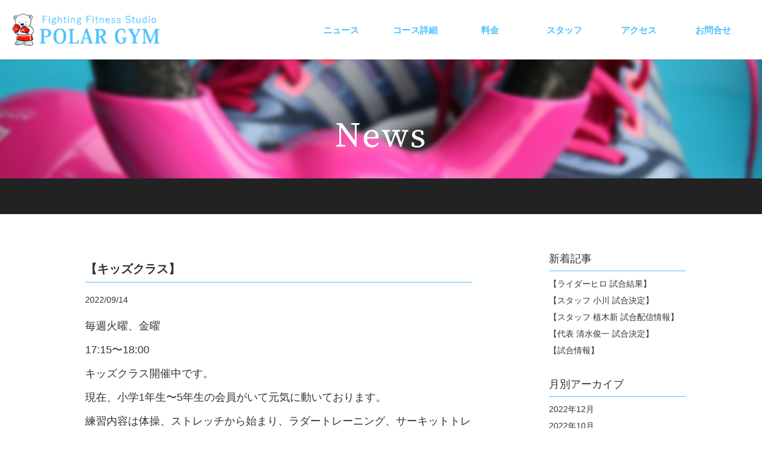

--- FILE ---
content_type: text/html; charset=UTF-8
request_url: http://polar-gym.com/2022/09/14/%E3%80%90%E3%82%AD%E3%83%83%E3%82%BA%E3%82%AF%E3%83%A9%E3%82%B9%E3%80%91/
body_size: 8665
content:
<!DOCTYPE html>
<html lang="ja" xmlns:og="http://ogp.me/ns#" xmlns:fb="http://www.facebook.com/2008/fbml">
<head>
<meta charset="UTF-8">
<title>ポーラージム  &#8211;  【キッズクラス】</title>
<meta name="viewport" content="width=device-width,initial-scale=1,maximum-scale=1,minimum-scale=1">
<meta content="IE=edge,chrome=1" http-equiv="X-UA-Compatible">
<base href="https://polar-gym.com/" target="_self">

<link rel="preconnect" href="https://fonts.googleapis.com">
<link rel="preconnect" href="https://fonts.gstatic.com" crossorigin>
<link href="https://fonts.googleapis.com/css2?family=Roboto:wght@300&family=Source+Serif+Pro:wght@300;400&display=swap" rel="stylesheet">

<link href="pg_common/images/favicon.ico" rel="shortcut icon">
<link rel="stylesheet" href="pg_common/css/common.css" type="text/css">
<link rel="stylesheet" href="pg_common/css/top.css" type="text/css">
<link rel="stylesheet" href="pg_common/css/course.css" type="text/css">
<link rel="stylesheet" href="pg_common/css/price.css" type="text/css">
<link rel="stylesheet" href="pg_common/css/staff.css" type="text/css">
<link rel="stylesheet" href="pg_common/css/access.css" type="text/css">
<link rel="stylesheet" href="pg_common/css/contact.css" type="text/css">
<link rel="stylesheet" href="pg_common/css/single.css" type="text/css">

<script src="https://ajax.googleapis.com/ajax/libs/jquery/3.6.0/jquery.min.js"></script>
<script src="pg_common/js/common.js"></script>
<script src="pg_common/js/contact.js"></script>
<meta name='robots' content='max-image-preview:large' />
<link rel="alternate" type="application/rss+xml" title="ポーラージム &raquo; 【キッズクラス】 のコメントのフィード" href="http://polar-gym.com/2022/09/14/%e3%80%90%e3%82%ad%e3%83%83%e3%82%ba%e3%82%af%e3%83%a9%e3%82%b9%e3%80%91/feed/" />
<link rel="alternate" title="oEmbed (JSON)" type="application/json+oembed" href="http://polar-gym.com/wp-json/oembed/1.0/embed?url=http%3A%2F%2Fpolar-gym.com%2F2022%2F09%2F14%2F%25e3%2580%2590%25e3%2582%25ad%25e3%2583%2583%25e3%2582%25ba%25e3%2582%25af%25e3%2583%25a9%25e3%2582%25b9%25e3%2580%2591%2F" />
<link rel="alternate" title="oEmbed (XML)" type="text/xml+oembed" href="http://polar-gym.com/wp-json/oembed/1.0/embed?url=http%3A%2F%2Fpolar-gym.com%2F2022%2F09%2F14%2F%25e3%2580%2590%25e3%2582%25ad%25e3%2583%2583%25e3%2582%25ba%25e3%2582%25af%25e3%2583%25a9%25e3%2582%25b9%25e3%2580%2591%2F&#038;format=xml" />
<style id='wp-img-auto-sizes-contain-inline-css' type='text/css'>
img:is([sizes=auto i],[sizes^="auto," i]){contain-intrinsic-size:3000px 1500px}
/*# sourceURL=wp-img-auto-sizes-contain-inline-css */
</style>
<style id='wp-emoji-styles-inline-css' type='text/css'>

	img.wp-smiley, img.emoji {
		display: inline !important;
		border: none !important;
		box-shadow: none !important;
		height: 1em !important;
		width: 1em !important;
		margin: 0 0.07em !important;
		vertical-align: -0.1em !important;
		background: none !important;
		padding: 0 !important;
	}
/*# sourceURL=wp-emoji-styles-inline-css */
</style>
<style id='wp-block-library-inline-css' type='text/css'>
:root{--wp-block-synced-color:#7a00df;--wp-block-synced-color--rgb:122,0,223;--wp-bound-block-color:var(--wp-block-synced-color);--wp-editor-canvas-background:#ddd;--wp-admin-theme-color:#007cba;--wp-admin-theme-color--rgb:0,124,186;--wp-admin-theme-color-darker-10:#006ba1;--wp-admin-theme-color-darker-10--rgb:0,107,160.5;--wp-admin-theme-color-darker-20:#005a87;--wp-admin-theme-color-darker-20--rgb:0,90,135;--wp-admin-border-width-focus:2px}@media (min-resolution:192dpi){:root{--wp-admin-border-width-focus:1.5px}}.wp-element-button{cursor:pointer}:root .has-very-light-gray-background-color{background-color:#eee}:root .has-very-dark-gray-background-color{background-color:#313131}:root .has-very-light-gray-color{color:#eee}:root .has-very-dark-gray-color{color:#313131}:root .has-vivid-green-cyan-to-vivid-cyan-blue-gradient-background{background:linear-gradient(135deg,#00d084,#0693e3)}:root .has-purple-crush-gradient-background{background:linear-gradient(135deg,#34e2e4,#4721fb 50%,#ab1dfe)}:root .has-hazy-dawn-gradient-background{background:linear-gradient(135deg,#faaca8,#dad0ec)}:root .has-subdued-olive-gradient-background{background:linear-gradient(135deg,#fafae1,#67a671)}:root .has-atomic-cream-gradient-background{background:linear-gradient(135deg,#fdd79a,#004a59)}:root .has-nightshade-gradient-background{background:linear-gradient(135deg,#330968,#31cdcf)}:root .has-midnight-gradient-background{background:linear-gradient(135deg,#020381,#2874fc)}:root{--wp--preset--font-size--normal:16px;--wp--preset--font-size--huge:42px}.has-regular-font-size{font-size:1em}.has-larger-font-size{font-size:2.625em}.has-normal-font-size{font-size:var(--wp--preset--font-size--normal)}.has-huge-font-size{font-size:var(--wp--preset--font-size--huge)}.has-text-align-center{text-align:center}.has-text-align-left{text-align:left}.has-text-align-right{text-align:right}.has-fit-text{white-space:nowrap!important}#end-resizable-editor-section{display:none}.aligncenter{clear:both}.items-justified-left{justify-content:flex-start}.items-justified-center{justify-content:center}.items-justified-right{justify-content:flex-end}.items-justified-space-between{justify-content:space-between}.screen-reader-text{border:0;clip-path:inset(50%);height:1px;margin:-1px;overflow:hidden;padding:0;position:absolute;width:1px;word-wrap:normal!important}.screen-reader-text:focus{background-color:#ddd;clip-path:none;color:#444;display:block;font-size:1em;height:auto;left:5px;line-height:normal;padding:15px 23px 14px;text-decoration:none;top:5px;width:auto;z-index:100000}html :where(.has-border-color){border-style:solid}html :where([style*=border-top-color]){border-top-style:solid}html :where([style*=border-right-color]){border-right-style:solid}html :where([style*=border-bottom-color]){border-bottom-style:solid}html :where([style*=border-left-color]){border-left-style:solid}html :where([style*=border-width]){border-style:solid}html :where([style*=border-top-width]){border-top-style:solid}html :where([style*=border-right-width]){border-right-style:solid}html :where([style*=border-bottom-width]){border-bottom-style:solid}html :where([style*=border-left-width]){border-left-style:solid}html :where(img[class*=wp-image-]){height:auto;max-width:100%}:where(figure){margin:0 0 1em}html :where(.is-position-sticky){--wp-admin--admin-bar--position-offset:var(--wp-admin--admin-bar--height,0px)}@media screen and (max-width:600px){html :where(.is-position-sticky){--wp-admin--admin-bar--position-offset:0px}}

/*# sourceURL=wp-block-library-inline-css */
</style><style id='global-styles-inline-css' type='text/css'>
:root{--wp--preset--aspect-ratio--square: 1;--wp--preset--aspect-ratio--4-3: 4/3;--wp--preset--aspect-ratio--3-4: 3/4;--wp--preset--aspect-ratio--3-2: 3/2;--wp--preset--aspect-ratio--2-3: 2/3;--wp--preset--aspect-ratio--16-9: 16/9;--wp--preset--aspect-ratio--9-16: 9/16;--wp--preset--color--black: #000000;--wp--preset--color--cyan-bluish-gray: #abb8c3;--wp--preset--color--white: #ffffff;--wp--preset--color--pale-pink: #f78da7;--wp--preset--color--vivid-red: #cf2e2e;--wp--preset--color--luminous-vivid-orange: #ff6900;--wp--preset--color--luminous-vivid-amber: #fcb900;--wp--preset--color--light-green-cyan: #7bdcb5;--wp--preset--color--vivid-green-cyan: #00d084;--wp--preset--color--pale-cyan-blue: #8ed1fc;--wp--preset--color--vivid-cyan-blue: #0693e3;--wp--preset--color--vivid-purple: #9b51e0;--wp--preset--gradient--vivid-cyan-blue-to-vivid-purple: linear-gradient(135deg,rgb(6,147,227) 0%,rgb(155,81,224) 100%);--wp--preset--gradient--light-green-cyan-to-vivid-green-cyan: linear-gradient(135deg,rgb(122,220,180) 0%,rgb(0,208,130) 100%);--wp--preset--gradient--luminous-vivid-amber-to-luminous-vivid-orange: linear-gradient(135deg,rgb(252,185,0) 0%,rgb(255,105,0) 100%);--wp--preset--gradient--luminous-vivid-orange-to-vivid-red: linear-gradient(135deg,rgb(255,105,0) 0%,rgb(207,46,46) 100%);--wp--preset--gradient--very-light-gray-to-cyan-bluish-gray: linear-gradient(135deg,rgb(238,238,238) 0%,rgb(169,184,195) 100%);--wp--preset--gradient--cool-to-warm-spectrum: linear-gradient(135deg,rgb(74,234,220) 0%,rgb(151,120,209) 20%,rgb(207,42,186) 40%,rgb(238,44,130) 60%,rgb(251,105,98) 80%,rgb(254,248,76) 100%);--wp--preset--gradient--blush-light-purple: linear-gradient(135deg,rgb(255,206,236) 0%,rgb(152,150,240) 100%);--wp--preset--gradient--blush-bordeaux: linear-gradient(135deg,rgb(254,205,165) 0%,rgb(254,45,45) 50%,rgb(107,0,62) 100%);--wp--preset--gradient--luminous-dusk: linear-gradient(135deg,rgb(255,203,112) 0%,rgb(199,81,192) 50%,rgb(65,88,208) 100%);--wp--preset--gradient--pale-ocean: linear-gradient(135deg,rgb(255,245,203) 0%,rgb(182,227,212) 50%,rgb(51,167,181) 100%);--wp--preset--gradient--electric-grass: linear-gradient(135deg,rgb(202,248,128) 0%,rgb(113,206,126) 100%);--wp--preset--gradient--midnight: linear-gradient(135deg,rgb(2,3,129) 0%,rgb(40,116,252) 100%);--wp--preset--font-size--small: 13px;--wp--preset--font-size--medium: 20px;--wp--preset--font-size--large: 36px;--wp--preset--font-size--x-large: 42px;--wp--preset--spacing--20: 0.44rem;--wp--preset--spacing--30: 0.67rem;--wp--preset--spacing--40: 1rem;--wp--preset--spacing--50: 1.5rem;--wp--preset--spacing--60: 2.25rem;--wp--preset--spacing--70: 3.38rem;--wp--preset--spacing--80: 5.06rem;--wp--preset--shadow--natural: 6px 6px 9px rgba(0, 0, 0, 0.2);--wp--preset--shadow--deep: 12px 12px 50px rgba(0, 0, 0, 0.4);--wp--preset--shadow--sharp: 6px 6px 0px rgba(0, 0, 0, 0.2);--wp--preset--shadow--outlined: 6px 6px 0px -3px rgb(255, 255, 255), 6px 6px rgb(0, 0, 0);--wp--preset--shadow--crisp: 6px 6px 0px rgb(0, 0, 0);}:where(.is-layout-flex){gap: 0.5em;}:where(.is-layout-grid){gap: 0.5em;}body .is-layout-flex{display: flex;}.is-layout-flex{flex-wrap: wrap;align-items: center;}.is-layout-flex > :is(*, div){margin: 0;}body .is-layout-grid{display: grid;}.is-layout-grid > :is(*, div){margin: 0;}:where(.wp-block-columns.is-layout-flex){gap: 2em;}:where(.wp-block-columns.is-layout-grid){gap: 2em;}:where(.wp-block-post-template.is-layout-flex){gap: 1.25em;}:where(.wp-block-post-template.is-layout-grid){gap: 1.25em;}.has-black-color{color: var(--wp--preset--color--black) !important;}.has-cyan-bluish-gray-color{color: var(--wp--preset--color--cyan-bluish-gray) !important;}.has-white-color{color: var(--wp--preset--color--white) !important;}.has-pale-pink-color{color: var(--wp--preset--color--pale-pink) !important;}.has-vivid-red-color{color: var(--wp--preset--color--vivid-red) !important;}.has-luminous-vivid-orange-color{color: var(--wp--preset--color--luminous-vivid-orange) !important;}.has-luminous-vivid-amber-color{color: var(--wp--preset--color--luminous-vivid-amber) !important;}.has-light-green-cyan-color{color: var(--wp--preset--color--light-green-cyan) !important;}.has-vivid-green-cyan-color{color: var(--wp--preset--color--vivid-green-cyan) !important;}.has-pale-cyan-blue-color{color: var(--wp--preset--color--pale-cyan-blue) !important;}.has-vivid-cyan-blue-color{color: var(--wp--preset--color--vivid-cyan-blue) !important;}.has-vivid-purple-color{color: var(--wp--preset--color--vivid-purple) !important;}.has-black-background-color{background-color: var(--wp--preset--color--black) !important;}.has-cyan-bluish-gray-background-color{background-color: var(--wp--preset--color--cyan-bluish-gray) !important;}.has-white-background-color{background-color: var(--wp--preset--color--white) !important;}.has-pale-pink-background-color{background-color: var(--wp--preset--color--pale-pink) !important;}.has-vivid-red-background-color{background-color: var(--wp--preset--color--vivid-red) !important;}.has-luminous-vivid-orange-background-color{background-color: var(--wp--preset--color--luminous-vivid-orange) !important;}.has-luminous-vivid-amber-background-color{background-color: var(--wp--preset--color--luminous-vivid-amber) !important;}.has-light-green-cyan-background-color{background-color: var(--wp--preset--color--light-green-cyan) !important;}.has-vivid-green-cyan-background-color{background-color: var(--wp--preset--color--vivid-green-cyan) !important;}.has-pale-cyan-blue-background-color{background-color: var(--wp--preset--color--pale-cyan-blue) !important;}.has-vivid-cyan-blue-background-color{background-color: var(--wp--preset--color--vivid-cyan-blue) !important;}.has-vivid-purple-background-color{background-color: var(--wp--preset--color--vivid-purple) !important;}.has-black-border-color{border-color: var(--wp--preset--color--black) !important;}.has-cyan-bluish-gray-border-color{border-color: var(--wp--preset--color--cyan-bluish-gray) !important;}.has-white-border-color{border-color: var(--wp--preset--color--white) !important;}.has-pale-pink-border-color{border-color: var(--wp--preset--color--pale-pink) !important;}.has-vivid-red-border-color{border-color: var(--wp--preset--color--vivid-red) !important;}.has-luminous-vivid-orange-border-color{border-color: var(--wp--preset--color--luminous-vivid-orange) !important;}.has-luminous-vivid-amber-border-color{border-color: var(--wp--preset--color--luminous-vivid-amber) !important;}.has-light-green-cyan-border-color{border-color: var(--wp--preset--color--light-green-cyan) !important;}.has-vivid-green-cyan-border-color{border-color: var(--wp--preset--color--vivid-green-cyan) !important;}.has-pale-cyan-blue-border-color{border-color: var(--wp--preset--color--pale-cyan-blue) !important;}.has-vivid-cyan-blue-border-color{border-color: var(--wp--preset--color--vivid-cyan-blue) !important;}.has-vivid-purple-border-color{border-color: var(--wp--preset--color--vivid-purple) !important;}.has-vivid-cyan-blue-to-vivid-purple-gradient-background{background: var(--wp--preset--gradient--vivid-cyan-blue-to-vivid-purple) !important;}.has-light-green-cyan-to-vivid-green-cyan-gradient-background{background: var(--wp--preset--gradient--light-green-cyan-to-vivid-green-cyan) !important;}.has-luminous-vivid-amber-to-luminous-vivid-orange-gradient-background{background: var(--wp--preset--gradient--luminous-vivid-amber-to-luminous-vivid-orange) !important;}.has-luminous-vivid-orange-to-vivid-red-gradient-background{background: var(--wp--preset--gradient--luminous-vivid-orange-to-vivid-red) !important;}.has-very-light-gray-to-cyan-bluish-gray-gradient-background{background: var(--wp--preset--gradient--very-light-gray-to-cyan-bluish-gray) !important;}.has-cool-to-warm-spectrum-gradient-background{background: var(--wp--preset--gradient--cool-to-warm-spectrum) !important;}.has-blush-light-purple-gradient-background{background: var(--wp--preset--gradient--blush-light-purple) !important;}.has-blush-bordeaux-gradient-background{background: var(--wp--preset--gradient--blush-bordeaux) !important;}.has-luminous-dusk-gradient-background{background: var(--wp--preset--gradient--luminous-dusk) !important;}.has-pale-ocean-gradient-background{background: var(--wp--preset--gradient--pale-ocean) !important;}.has-electric-grass-gradient-background{background: var(--wp--preset--gradient--electric-grass) !important;}.has-midnight-gradient-background{background: var(--wp--preset--gradient--midnight) !important;}.has-small-font-size{font-size: var(--wp--preset--font-size--small) !important;}.has-medium-font-size{font-size: var(--wp--preset--font-size--medium) !important;}.has-large-font-size{font-size: var(--wp--preset--font-size--large) !important;}.has-x-large-font-size{font-size: var(--wp--preset--font-size--x-large) !important;}
/*# sourceURL=global-styles-inline-css */
</style>

<style id='classic-theme-styles-inline-css' type='text/css'>
/*! This file is auto-generated */
.wp-block-button__link{color:#fff;background-color:#32373c;border-radius:9999px;box-shadow:none;text-decoration:none;padding:calc(.667em + 2px) calc(1.333em + 2px);font-size:1.125em}.wp-block-file__button{background:#32373c;color:#fff;text-decoration:none}
/*# sourceURL=/wp-includes/css/classic-themes.min.css */
</style>
<link rel="https://api.w.org/" href="http://polar-gym.com/wp-json/" /><link rel="alternate" title="JSON" type="application/json" href="http://polar-gym.com/wp-json/wp/v2/posts/128" /><link rel="EditURI" type="application/rsd+xml" title="RSD" href="http://polar-gym.com/pg_cms/xmlrpc.php?rsd" />
<meta name="generator" content="WordPress 6.9" />
<link rel="canonical" href="http://polar-gym.com/2022/09/14/%e3%80%90%e3%82%ad%e3%83%83%e3%82%ba%e3%82%af%e3%83%a9%e3%82%b9%e3%80%91/" />
<link rel='shortlink' href='http://polar-gym.com/?p=128' />
</head>
<body class="">
<header>
	<h1 id="h_logo"><a href="http://polar-gym.com"><img src="pg_common/images/h_logo.png" alt="ポーラージム"></a></h1>
	<nav>
		<ul>
			<li><a href="news/"><span>ニュース</span></a></li>
			<li><a href="course/"><span>コース詳細</span></a></li>
			<li><a href="price/"><span>料金</span></a></li>
			<li><a href="staff/"><span>スタッフ</span></a></li>
			<li><a href="access/"><span>アクセス</span></a></li>
			<li><a href="contact/"><span>お問合せ</span></a></li>
		</ul>
	</nav>
	<div class="sp menu_bar">
		<span></span>
		<span></span>
		<span></span>
	</div>
</header><!-- /header -->

<div id="wrapper">

<div id="common_contents">
  <div class="main_pic">
    <h2>News</h2>
  </div><!--/.main_pic-->
  <div class="inner single_contents">
    <div id="archive" class="single_news">
                        <article class="cf">
        <!--p class="fr thumbnail"><a href=""></a></p-->
        <h1>【キッズクラス】</h1>
        <p class="archive_info">2022/09/14</p>
        <p>毎週火曜、金曜</p>
<p>17:15〜18:00</p>
<p>キッズクラス開催中です。</p>
<p>現在、小学1年生〜5年生の会員がいて元気に動いております。</p>
<p>練習内容は体操、ストレッチから始まり、ラダートレーニング、サーキットトレーニング、ミット打ち、サンドバッグ打ちと格闘技ジムならではの運動メインで行います。</p>
<p>どなた様でも一度無料体験承ります。</p>
<p>皆様の御参加お待ちしております&#x1f44d;&#x1f44d;</p>
<p><img fetchpriority="high" decoding="async" class="alignnone size-medium wp-image-130" src="http://polar-gym.com/pg_cms/wp-content/uploads/2022/09/inbound3333463242313160713-300x225.jpg" alt="" width="300" height="225" srcset="http://polar-gym.com/pg_cms/wp-content/uploads/2022/09/inbound3333463242313160713-300x225.jpg 300w, http://polar-gym.com/pg_cms/wp-content/uploads/2022/09/inbound3333463242313160713-1024x768.jpg 1024w, http://polar-gym.com/pg_cms/wp-content/uploads/2022/09/inbound3333463242313160713-768x576.jpg 768w, http://polar-gym.com/pg_cms/wp-content/uploads/2022/09/inbound3333463242313160713-1536x1152.jpg 1536w, http://polar-gym.com/pg_cms/wp-content/uploads/2022/09/inbound3333463242313160713-2048x1536.jpg 2048w" sizes="(max-width: 300px) 100vw, 300px" /></p>
<p>※掲載許可済み</p>
<p>&nbsp;</p>
<p>POLAR GYM</p>
<p>&nbsp;</p>
<p>&nbsp;</p>

      </article><!-- /.cf -->

      
            <div class="pager ta_c">
        <span class="nav-previous"><a href="http://polar-gym.com/2022/09/14/%e3%80%90%e3%83%87%e3%83%a9%e3%83%92%e3%83%bc%e3%83%90%e3%82%ab%e3%83%83%e3%83%97-%e6%9f%94%e8%a1%93%e3%80%91/" rel="next">«&nbsp;新しい記事へ</a></span>
        <span class="nav-next"><a href="http://polar-gym.com/2022/09/06/%e3%80%909%e6%9c%88%e6%87%87%e8%ab%87%e4%bc%9a%e3%80%91/" rel="prev">古い記事へ&nbsp;»</a></span>
      </div><!-- /.pager -->

    </div><!--/#archive-->


    <div id="sidebar">

        <div class="side_content">
      
          <div class="side_item">
            <h3>新着記事</h3>
            <ul>
                                <li><a href="http://polar-gym.com/2022/12/19/%e3%80%90%e3%83%a9%e3%82%a4%e3%83%80%e3%83%bc%e3%83%92%e3%83%ad-%e8%a9%a6%e5%90%88%e7%b5%90%e6%9e%9c%e3%80%91/">【ライダーヒロ 試合結果】</a></li>
                                    <li><a href="http://polar-gym.com/2022/12/01/%e3%80%90%e3%82%b9%e3%82%bf%e3%83%83%e3%83%95-%e5%b0%8f%e5%b7%9d-%e8%a9%a6%e5%90%88%e6%b1%ba%e5%ae%9a%e3%80%91/">【スタッフ 小川 試合決定】</a></li>
                                    <li><a href="http://polar-gym.com/2022/12/01/%e3%80%90%e3%82%b9%e3%82%bf%e3%83%83%e3%83%95-%e6%a4%8d%e6%9c%a8%e6%96%b0-%e8%a9%a6%e5%90%88%e9%85%8d%e4%bf%a1%e6%83%85%e5%a0%b1%e3%80%91/">【スタッフ 植木新 試合配信情報】</a></li>
                                    <li><a href="http://polar-gym.com/2022/12/01/%e3%80%90%e8%a9%a6%e5%90%88%e6%83%85%e5%a0%b1%e3%80%91-2/">【代表 清水俊一 試合決定】</a></li>
                                    <li><a href="http://polar-gym.com/2022/10/25/%e3%80%90%e8%a9%a6%e5%90%88%e6%83%85%e5%a0%b1%e3%80%91/">【試合情報】</a></li>
                              </ul>
          </div>

          <div class="side_item">
            <h3>月別アーカイブ</h3>
            <ul>
            	<li><a href='http://polar-gym.com/2022/12/'>2022年12月</a></li>
	<li><a href='http://polar-gym.com/2022/10/'>2022年10月</a></li>
	<li><a href='http://polar-gym.com/2022/09/'>2022年9月</a></li>
	<li><a href='http://polar-gym.com/2022/08/'>2022年8月</a></li>
	<li><a href='http://polar-gym.com/2022/05/'>2022年5月</a></li>
	<li><a href='http://polar-gym.com/2022/04/'>2022年4月</a></li>
            </ul>
          </div>

          <div class="side_item">
            <h3>新着写真</h3>
            <ul class="thumbnail_wrap">
                            <li class="thumbnail"><a href="http://polar-gym.com/2022/12/19/%e3%80%90%e3%83%a9%e3%82%a4%e3%83%80%e3%83%bc%e3%83%92%e3%83%ad-%e8%a9%a6%e5%90%88%e7%b5%90%e6%9e%9c%e3%80%91/">
                                            <img src="http://polar-gym.com/pg_cms/wp-content/uploads/2022/12/ライダー-０１-212x300.jpg">
                                    </a></li>
                            <li class="thumbnail"><a href="http://polar-gym.com/2022/12/01/%e3%80%90%e3%82%b9%e3%82%bf%e3%83%83%e3%83%95-%e5%b0%8f%e5%b7%9d-%e8%a9%a6%e5%90%88%e6%b1%ba%e5%ae%9a%e3%80%91/">
                                            <img src="http://polar-gym.com/pg_cms/wp-content/uploads/2022/12/inbound3255948221042878579-300x254.jpg">
                                    </a></li>
                            <li class="thumbnail"><a href="http://polar-gym.com/2022/12/01/%e3%80%90%e3%82%b9%e3%82%bf%e3%83%83%e3%83%95-%e6%a4%8d%e6%9c%a8%e6%96%b0-%e8%a9%a6%e5%90%88%e9%85%8d%e4%bf%a1%e6%83%85%e5%a0%b1%e3%80%91/">
                                            <img src="http://polar-gym.com/pg_cms/wp-content/uploads/2022/12/inbound2814104471100161765-204x300.jpg">
                                    </a></li>
                            <li class="thumbnail"><a href="http://polar-gym.com/2022/12/01/%e3%80%90%e8%a9%a6%e5%90%88%e6%83%85%e5%a0%b1%e3%80%91-2/">
                                            <img src="http://polar-gym.com/pg_cms/wp-content/uploads/2022/12/inbound8894549866569487710-218x300.jpg">
                                    </a></li>
                            <li class="thumbnail"><a href="http://polar-gym.com/2022/10/25/%e3%80%90%e8%a9%a6%e5%90%88%e6%83%85%e5%a0%b1%e3%80%91/">
                                            <img src="http://polar-gym.com/pg_cms/wp-content/uploads/2022/10/inbound5449165458256453921-212x300.jpg">
                                    </a></li>
                            <li class="thumbnail"><a href="http://polar-gym.com/2022/10/13/%e3%80%90%e3%83%87%e3%83%a9%e3%83%92%e3%83%bc%e3%83%90%e3%82%ab%e3%83%83%e3%83%97-%e7%b5%90%e6%9e%9c%e3%80%91/">
                                            <img src="http://polar-gym.com/pg_cms/wp-content/uploads/2022/10/inbound8671621142973845213-225x300.jpg">
                                    </a></li>
                        </ul>
          </div>
      </div>
    </div><!-- /#sidebar -->

  </div><!-- /.inner -->
</div><!-- /#main_content -->


  <div class="contact_wrap common_wrap">
      <h2>Contact</h2>
      <div class="text">体験予約やご質問は<br class="sp">「お電話」もしくは「お問合せフォーム」より<br>お気軽にてお問合せください。</div>
      <div class="info inner">
        <div class="tel">
          <div class="type"><span></span> お電話 <span></span></div>
          <div class="item">070-3350-0838</div>
        </div>
        <div class="form">
          <div class="type"><span></span> フォーム <span></span></div>
          <div class="item"><a href="contact"><span class="btn">お問い合わせフォーム</span></a></div>
        </div>
      </div>
  </div><!-- .contact_wrap -->

</div><!-- /#wrapper -->

<footer>
  <div class="inner">
    <div class="f_icon_wrap">
      <span class="f_logo"><a href="http://polar-gym.com"><img src="pg_common/images/f_logo.png" alt="ポーラージム"></a></span>
      <span class="f_instagram"><a href="https://www.instagram.com/polar_gym2021/" target="_blank"><img src="pg_common/images/icon_instagram.png" alt="instagram"></a></span>
    </div>
    <div class="shop_address">
      <div>【住所】<br class="sp">〒170-0012　東京都豊島区上池袋3-47-9　<br class="sp">ミツトシビル　1F</div>
      <div>【TEL】<br class="sp">070-3350-0838</div>
      <div>【営業時間】<br class="sp">月～金｜ 11:30～13:00、18:00～22:00　<br class="sp">土｜13:00～17:00　<br class="sp">日祝｜休み</div>
    </div>
    <div class="copyright">Copyright © 2026 Fighting Fitness Studio｜POLAR GYM. All Rights Reserved.</div>
  </div>
</footer><!-- /footer -->
<script type="speculationrules">
{"prefetch":[{"source":"document","where":{"and":[{"href_matches":"/*"},{"not":{"href_matches":["/pg_cms/wp-*.php","/pg_cms/wp-admin/*","/pg_cms/wp-content/uploads/*","/pg_cms/wp-content/*","/pg_cms/wp-content/plugins/*","/pg_cms/wp-content/themes/polar/*","/*\\?(.+)"]}},{"not":{"selector_matches":"a[rel~=\"nofollow\"]"}},{"not":{"selector_matches":".no-prefetch, .no-prefetch a"}}]},"eagerness":"conservative"}]}
</script>
<script id="wp-emoji-settings" type="application/json">
{"baseUrl":"https://s.w.org/images/core/emoji/17.0.2/72x72/","ext":".png","svgUrl":"https://s.w.org/images/core/emoji/17.0.2/svg/","svgExt":".svg","source":{"concatemoji":"http://polar-gym.com/pg_cms/wp-includes/js/wp-emoji-release.min.js?ver=6.9"}}
</script>
<script type="module">
/* <![CDATA[ */
/*! This file is auto-generated */
const a=JSON.parse(document.getElementById("wp-emoji-settings").textContent),o=(window._wpemojiSettings=a,"wpEmojiSettingsSupports"),s=["flag","emoji"];function i(e){try{var t={supportTests:e,timestamp:(new Date).valueOf()};sessionStorage.setItem(o,JSON.stringify(t))}catch(e){}}function c(e,t,n){e.clearRect(0,0,e.canvas.width,e.canvas.height),e.fillText(t,0,0);t=new Uint32Array(e.getImageData(0,0,e.canvas.width,e.canvas.height).data);e.clearRect(0,0,e.canvas.width,e.canvas.height),e.fillText(n,0,0);const a=new Uint32Array(e.getImageData(0,0,e.canvas.width,e.canvas.height).data);return t.every((e,t)=>e===a[t])}function p(e,t){e.clearRect(0,0,e.canvas.width,e.canvas.height),e.fillText(t,0,0);var n=e.getImageData(16,16,1,1);for(let e=0;e<n.data.length;e++)if(0!==n.data[e])return!1;return!0}function u(e,t,n,a){switch(t){case"flag":return n(e,"\ud83c\udff3\ufe0f\u200d\u26a7\ufe0f","\ud83c\udff3\ufe0f\u200b\u26a7\ufe0f")?!1:!n(e,"\ud83c\udde8\ud83c\uddf6","\ud83c\udde8\u200b\ud83c\uddf6")&&!n(e,"\ud83c\udff4\udb40\udc67\udb40\udc62\udb40\udc65\udb40\udc6e\udb40\udc67\udb40\udc7f","\ud83c\udff4\u200b\udb40\udc67\u200b\udb40\udc62\u200b\udb40\udc65\u200b\udb40\udc6e\u200b\udb40\udc67\u200b\udb40\udc7f");case"emoji":return!a(e,"\ud83e\u1fac8")}return!1}function f(e,t,n,a){let r;const o=(r="undefined"!=typeof WorkerGlobalScope&&self instanceof WorkerGlobalScope?new OffscreenCanvas(300,150):document.createElement("canvas")).getContext("2d",{willReadFrequently:!0}),s=(o.textBaseline="top",o.font="600 32px Arial",{});return e.forEach(e=>{s[e]=t(o,e,n,a)}),s}function r(e){var t=document.createElement("script");t.src=e,t.defer=!0,document.head.appendChild(t)}a.supports={everything:!0,everythingExceptFlag:!0},new Promise(t=>{let n=function(){try{var e=JSON.parse(sessionStorage.getItem(o));if("object"==typeof e&&"number"==typeof e.timestamp&&(new Date).valueOf()<e.timestamp+604800&&"object"==typeof e.supportTests)return e.supportTests}catch(e){}return null}();if(!n){if("undefined"!=typeof Worker&&"undefined"!=typeof OffscreenCanvas&&"undefined"!=typeof URL&&URL.createObjectURL&&"undefined"!=typeof Blob)try{var e="postMessage("+f.toString()+"("+[JSON.stringify(s),u.toString(),c.toString(),p.toString()].join(",")+"));",a=new Blob([e],{type:"text/javascript"});const r=new Worker(URL.createObjectURL(a),{name:"wpTestEmojiSupports"});return void(r.onmessage=e=>{i(n=e.data),r.terminate(),t(n)})}catch(e){}i(n=f(s,u,c,p))}t(n)}).then(e=>{for(const n in e)a.supports[n]=e[n],a.supports.everything=a.supports.everything&&a.supports[n],"flag"!==n&&(a.supports.everythingExceptFlag=a.supports.everythingExceptFlag&&a.supports[n]);var t;a.supports.everythingExceptFlag=a.supports.everythingExceptFlag&&!a.supports.flag,a.supports.everything||((t=a.source||{}).concatemoji?r(t.concatemoji):t.wpemoji&&t.twemoji&&(r(t.twemoji),r(t.wpemoji)))});
//# sourceURL=http://polar-gym.com/pg_cms/wp-includes/js/wp-emoji-loader.min.js
/* ]]> */
</script>
</body>
</html>


--- FILE ---
content_type: text/css
request_url: https://polar-gym.com/pg_common/css/common.css
body_size: 4560
content:
@charset "UTF-8";
/* html5doctor.com Reset v1.6.1 (http://html5doctor.com/html-5-reset-stylesheet/) - http://cssreset.com */
html, body, div, span, object, iframe, h1, h2, h3, h4, h5, h6, p, blockquote, pre, abbr, address, cite, code, del, dfn, em, img, ins, kbd, q, samp, small, strong, sub, sup, var, b, i, dl, dt, dd, ol, ul, li, fieldset, form, label, legend, table, caption, tbody, tfoot, thead, tr, th, td, article, aside, canvas, details, figcaption, figure, footer, header, hgroup, menu, nav, section, summary, time, mark, audio, video {
  margin: 0;
  padding: 0;
  border: 0;
  outline: 0;
  font-size: 100%;
  vertical-align: baseline;
  background-color: transparent; }

body {
  line-height: 1.6; }

article, aside, details, figcaption, figure, footer, header, hgroup, menu, nav, section {
  display: block; }

ul, li {
  list-style: none; }

blockquote, q {
  quotes: none; }

blockquote:before, blockquote:after, q:before, q:after {
  content: none; }

a {
  margin: 0;
  padding: 0;
  font-size: 100%;
  vertical-align: baseline;
  background: transparent;
  text-decoration: none; }

ins {
  background-color: #ff9;
  color: #000;
  text-decoration: none; }

mark {
  background-color: #ff9;
  color: #000;
  font-style: italic;
  font-weight: bold; }

del {
  text-decoration: line-through; }

abbr[title], dfn[title] {
  border-bottom: 1px dotted;
  cursor: help; }

table {
  border-collapse: collapse;
  border-spacing: 0;
  width: 100%; }

th {
  font-weight: normal;
  text-align: center;
  padding: 2px 3px;
  vertical-align: middle; }

td {
  padding: 2px 5px; }

hr {
  display: block;
  height: 1px;
  border: 0;
  border-top: 1px solid #ccc;
  margin: 1em 0;
  padding: 0; }

input, select {
  vertical-align: middle; }

input::placeholder {
  color: #bbb; }

address {
  font-style: normal; }

textarea {
  width: 98%;
  height: 98%; }

html {
  min-height: 100%;
  width: 100%;
  position: relative; }
  html * {
    box-sizing: border-box; }

body {
  height: 100%;
  min-height: 100vh;
  width: 100%;
  height: auto !important;
  color: #333333;
  font-family: "Yu Gothic Medium", "游ゴシック Medium", YuGothic, "游ゴシック体","メイリオ",Meiryo,"Hiragino Kaku Gothic Pro","ヒラギノ角ゴ Pro W3","ＭＳ Ｐゴシック","Lucida Grande","Lucida Sans Unicode",Arial,Verdana,sans-serif;
  font-size: 18px;
  white-space: normal;
  word-break: normal;
  word-wrap: break-word;
  line-height: 1.7;
  -webkit-text-size-adjust: 100%; }

h2 {
  line-height: 1;
  font-family: 'Source Serif Pro', serif;
  font-size: min(10vw, 60px);
  font-weight: 400;
  letter-spacing: 3px;
  color: #4dc2ff; }

h3 {
  font-size: 18px; }

section {
  margin-bottom: 60px; }

p {
  margin-bottom: 10px; }

img {
  vertical-align: bottom;
  height: auto; }

a {
  outline: none;
  color: #333333;
  -moz-transition: color 0.3s ease-out;
  -o-transition: color 0.3s ease-out;
  -webkit-transition: color 0.3s ease-out;
  transition: color 0.3s ease-out;
  /*
  .btn {
      @include transition(all 0.3s);
      &:hover {
          opacity: 0.7;
          filter: alpha(opacity=70);
          -ms-filter: "alpha(opacity=70)";
      }
  }
  */ }
  a:hover {
    opacity: 0.7;
    filter: alpha(opacity=70);
    -ms-filter: "alpha(opacity=70)"; }

/*----------------------------------
ヘッダー
----------------------------------*/
header {
  position: fixed;
  top: 0;
  left: 0;
  width: 100%;
  height: 100px;
  display: flex;
  justify-content: space-between;
  align-items: center;
  z-index: 10;
  padding: 15px 20px;
  background: #ffffff;
  box-shadow: 0px 0px 2px rgba(0, 0, 0, 0.4); }
  header #h_logo {
    width: 20%;
    max-width: 267px;
    margin-right: 10%; }
    header #h_logo img {
      width: 100%;
      vertical-align: middle; }
  header nav {
    display: flex; }
    header nav ul {
      display: flex;
      font-weight: bold;
      font-size: 15px; }
      header nav ul > li {
        width: 11vw;
        max-width: 125px;
        text-align: center; }
        header nav ul > li a {
          display: block;
          color: #4dc2ff; }
        header nav ul > li span {
          display: block;
          padding: 0 15px;
          height: 25px;
          line-height: 25px;
          cursor: pointer; }
        header nav ul > li.sns {
          width: auto;
          max-width: none;
          padding-left: 42px;
          border-right: none; }
          header nav ul > li.sns a {
            display: inline-block; }

/*----------------------------------
コンテンツ
----------------------------------*/
#wrapper {
  /* blog */ }
  #wrapper .common_wrap {
    padding: 60px 0; }
    #wrapper .common_wrap h2 {
      margin-bottom: 60px; }
  #wrapper #common_contents {
    padding-bottom: 100px; }
    #wrapper #common_contents .main_pic {
      background: url(../images/bg_common_main.jpg) no-repeat 50% 0 #222222;
      background-size: 100%;
      padding: 100px 0;
      margin-bottom: 60px; }
      #wrapper #common_contents .main_pic h2 {
        text-align: center;
        color: #ffffff; }
  #wrapper .news_wrap ul {
    margin-bottom: 60px; }
    #wrapper .news_wrap ul li {
      margin-bottom: 30px; }
      #wrapper .news_wrap ul li a {
        display: flex;
        color: #4dc2ff; }
        #wrapper .news_wrap ul li a .news_img {
          width: 120px; }
          #wrapper .news_wrap ul li a .news_img img {
            max-width: 100%; }
        #wrapper .news_wrap ul li a .news_text {
          width: 85%;
          display: flex;
          margin-left: 30px;
          border-bottom: 1px solid #4dc2ff;
          align-items: center; }
          #wrapper .news_wrap ul li a .news_text .date {
            margin-right: 30px; }
  #wrapper .common_table tr:last-child th {
    border-bottom: 1px solid #4dc2ff; }
  #wrapper .common_table th {
    width: 25%;
    padding: 15px;
    text-align: center;
    background: #4dc2ff;
    color: #ffffff;
    font-weight: bold;
    border-bottom: 1px solid #ffffff; }
  #wrapper .common_table td {
    width: 75%;
    padding: 15px;
    border: 1px solid #4dc2ff; }
  #wrapper .contact_wrap {
    padding-bottom: 100px;
    background: url(../images/bg_contact.jpg) no-repeat 50% #222222;
    background-size: cover;
    color: #ffffff; }
    #wrapper .contact_wrap h2 {
      color: #ffffff;
      text-align: center; }
    #wrapper .contact_wrap .text {
      text-align: center;
      font-size: 150%;
      margin-bottom: 60px; }
    #wrapper .contact_wrap .info {
      display: flex;
      justify-content: space-between; }
      #wrapper .contact_wrap .info > div {
        width: 365px;
        white-space: nowrap; }
      #wrapper .contact_wrap .info .type {
        display: flex;
        justify-content: space-between;
        font-size: 150%;
        margin-bottom: 30px; }
        #wrapper .contact_wrap .info .type span {
          width: 25%;
          position: relative; }
          #wrapper .contact_wrap .info .type span:after {
            content: "";
            position: absolute;
            top: calc(50% - 1px);
            width: 100%;
            border-top: 1px solid #ffffff; }
      #wrapper .contact_wrap .info .tel .item {
        text-align: center;
        font-size: 55px;
        line-height: 1.1; }
        #wrapper .contact_wrap .info .tel .item a {
          color: #ffffff; }
      #wrapper .contact_wrap .info .form .item .btn {
        border-radius: 5px;
        border: 2px solid #ffffff;
        background: none;
        font-size: 150%; }
  #wrapper .screen-reader-text {
    display: none; }

#loading {
  position: fixed;
  width: 100%;
  height: 100%;
  top: 0;
  left: 0;
  display: flex;
  align-items: center;
  justify-content: center;
  background: #ffffff;
  z-index: 9999; }

/*----------------------------------
フッター
----------------------------------*/
.to_page_top_bar {
  width: 100%;
  padding: 20px;
  text-align: center;
  background: #a09c9b;
  color: #ffffff; }
  .to_page_top_bar span {
    display: block;
    padding: 15px 0 0 0;
    position: relative;
    vertical-align: middle;
    text-decoration: none;
    cursor: pointer; }
    .to_page_top_bar span:before, .to_page_top_bar span:after {
      position: absolute;
      top: -25px;
      bottom: 0;
      left: 0;
      right: 0;
      margin: auto;
      content: "";
      vertical-align: middle; }
    .to_page_top_bar span:before {
      width: 10px;
      height: 10px;
      border-top: 2px solid #ffffff;
      border-right: 2px solid #ffffff;
      -webkit-transform: rotate(-45deg);
      transform: rotate(-45deg); }

footer {
  width: 100%;
  left: 0;
  bottom: 0;
  background: #001622;
  color: #ffffff;
  text-align: left; }
  footer a {
    color: #ffffff; }
  footer .inner {
    padding: 45px 0;
    font-size: 14px; }
    footer .inner .f_icon_wrap {
      margin-bottom: 15px; }
      footer .inner .f_icon_wrap span {
        display: inline-block; }
      footer .inner .f_icon_wrap .f_logo {
        margin-right: 30px; }
      footer .inner .f_icon_wrap .f_instagram {
        width: 45px; }
        footer .inner .f_icon_wrap .f_instagram img {
          width: 100%; }
    footer .inner .shop_address {
      margin-bottom: 30px; }
    footer .inner .copyright {
      font-size: 70%; }
    footer .inner .f_nav ul {
      display: flex; }
      footer .inner .f_nav ul li {
        margin-left: 20px; }

/*----------------------------------
汎用スタイル
----------------------------------*/
.btn {
  display: flex;
  align-items: center;
  justify-content: center;
  min-height: 60px;
  text-align: center;
  cursor: pointer;
  padding: 0 45px;
  background: #4dc2ff;
  color: #ffffff;
  -moz-transition: all 0.2s;
  -o-transition: all 0.2s;
  -webkit-transition: all 0.2s;
  transition: all 0.2s; }
  .btn:hover {
    opacity: 1;
    box-shadow: none;
    filter: alpha(opacity=100);
    -ms-filter: "alpha(opacity=100)";
    transform: translate3d(0, 2px, 0); }

.btn_wrap {
  display: flex;
  justify-content: center; }

.link {
  text-decoration: underline;
  cursor: pointer;
  -moz-transition: all 0.2s;
  -o-transition: all 0.2s;
  -webkit-transition: all 0.2s;
  transition: all 0.2s; }
  .link:hover {
    opacity: 0.8;
    filter: alpha(opacity=80);
    -ms-filter: "alpha(opacity=80)"; }

input[type="text"],
input[type="password"],
input[type="email"],
input[type="tel"],
input[type="number"],
select,
textarea {
  border: 1px solid #cccccc;
  padding: 10px; }

input[type="checkbox"] {
  border: 1px solid #cccccc;
  padding: 5px;
  background-color: #ffffff; }

.inner {
  width: 1024px;
  margin: 0 auto; }

.dn {
  display: none; }

.icon {
  vertical-align: middle;
  margin-right: 5px; }

.dis_ib {
  display: inline-block; }

.fl_r {
  float: right; }

.fl_l {
  float: left; }

.fw_b {
  font-weight: bold; }

.fs70 {
  font-size: 70%; }

.fs80 {
  font-size: 80%; }

.fs120 {
  font-size: 120%; }

.of_h {
  overflow: hidden; }

.ta_c {
  text-align: center; }

.ta_l {
  text-align: left; }

.ta_r {
  text-align: right; }

.m0 {
  margin: 0 !important; }

.mt10 {
  margin-top: 10px !important; }

.mt20 {
  margin-top: 20px !important; }

.mt30 {
  margin-top: 30px !important; }

.mb0 {
  margin-bottom: 0 !important; }

.mb10 {
  margin-bottom: 10px !important; }

.mb15 {
  margin-bottom: 15px !important; }

.mb20 {
  margin-bottom: 20px !important; }

.mb30 {
  margin-bottom: 30px !important; }

.mb45 {
  margin-bottom: 45px !important; }

.mb60 {
  margin-bottom: 60px !important; }

.mb80 {
  margin-bottom: 80px !important; }

.mr0 {
  margin-right: 0px !important; }

.mr30 {
  margin-right: 30px !important; }

.plr_15 {
  padding-left: 15px;
  padding-right: 15px; }

.row2 {
  height: 50%; }

.w10 {
  width: 10%; }

.w20 {
  width: 20%; }

.w30 {
  width: 30%; }

.w40 {
  width: 40%; }

.w50 {
  width: 50%; }

.w60 {
  width: 60%; }

.w70 {
  width: 70%; }

.w80 {
  width: 80%; }

.w90 {
  width: 90%; }

.w100 {
  width: 100%; }

.input_table {
  width: 100%;
  font-size: 16px; }
  .input_table th {
    border: 1px solid #cccccc;
    background: #eeecec;
    width: 200px;
    text-align: center;
    font-weight: normal; }
  .input_table td {
    border: 1px solid #cccccc;
    padding: 3px 5px;
    background: #ffffff; }

/* カレンダーアイコン */
/* For modern browsers */
.cf:before,
.cf:after {
  content: "";
  display: table; }

.cf:after {
  clear: both; }

/* For IE 6/7 (trigger hasLayout) */
.cf {
  zoom: 1; }

.sp {
  display: none !important; }

.mincho {
  font-family: 'Noto Serif JP', serif; }

/*----------------------------------
印刷スタイル
----------------------------------*/
@media print {
  header {
    display: none; } }
@media (max-width: 1024px) {
  .sp {
    display: block !important; }

  .pc {
    display: none !important; }

  body {
    width: 100%;
    font-size: 15px; }

  .inner {
    width: 100%;
    padding: 0 15px; }

  /*----------------------------------
  ヘッダー
  ----------------------------------*/
  header {
    justify-content: space-between;
    padding: 0 15px;
    height: 60px; }
    header #h_logo {
      width: 65%;
      max-width: 112px;
      margin: 0; }
      header #h_logo img {
        width: 100%; }
    header nav {
      display: none;
      position: fixed;
      width: 100%;
      height: calc(100% - 60px);
      left: 0;
      top: 0;
      margin-top: 60px;
      background: rgba(27, 33, 36, 0.9); }
      header nav ul {
        overflow-y: scroll;
        display: block;
        margin: 0; }
        header nav ul > li {
          margin: 0;
          padding: 0;
          height: auto;
          width: 100%;
          max-width: 100%;
          border-bottom: 1px solid #cccccc;
          border-left: none;
          text-align: left; }
          header nav ul > li a {
            position: relative;
            color: #ffffff;
            padding: 0; }
            header nav ul > li a:before, header nav ul > li a:after {
              position: absolute;
              top: 22px;
              margin: auto;
              content: "";
              vertical-align: middle; }
            header nav ul > li a:before {
              right: 15px;
              width: 7px;
              height: 7px;
              border-top: 1px solid #ffffff;
              border-right: 1px solid #ffffff;
              -webkit-transform: rotate(45deg);
              transform: rotate(45deg); }
          header nav ul > li span {
            display: block;
            height: 50px;
            line-height: 50px;
            margin: 0;
            padding: 0 0 0 15px;
            color: #ffffff; }
            header nav ul > li span:first-child {
              padding-left: 15px; }
          header nav ul > li.sns {
            background: #ffffff;
            text-align: center;
            padding-left: 0; }
            header nav ul > li.sns a {
              display: block;
              margin: 0;
              padding: 15px; }
    header .menu_bar {
      display: block;
      width: 30px;
      height: 30px;
      position: absolute;
      top: 15px;
      right: 15px;
      z-index: 100; }
      header .menu_bar span {
        display: block;
        height: 2px;
        background: #4dc2ff;
        position: absolute;
        width: 100%;
        left: 0;
        border-radius: 5px;
        -webkit-transition: 0.5s ease-in-out;
        -moz-transition: 0.5s ease-in-out;
        transition: 0.5s ease-in-out; }
        header .menu_bar span:nth-child(1) {
          top: 0px; }
        header .menu_bar span:nth-child(2) {
          top: 12px; }
        header .menu_bar span:nth-child(3) {
          top: 24px; }
      header .menu_bar.open span:nth-child(1) {
        top: 12px;
        -webkit-transform: rotate(135deg);
        -moz-transform: rotate(135deg);
        transform: rotate(135deg); }
      header .menu_bar.open span:nth-child(2) {
        width: 0;
        left: 50%; }
      header .menu_bar.open span:nth-child(3) {
        top: 12px;
        -webkit-transform: rotate(-135deg);
        -moz-transform: rotate(-135deg);
        transform: rotate(-135deg); }

  /*----------------------------------
  フッター
  ----------------------------------*/
  footer .inner {
    padding: 30px 15px;
    font-size: 14px; }
    footer .inner .f_icon_wrap {
      margin-bottom: 15px; }
      footer .inner .f_icon_wrap span {
        display: inline-block; }
      footer .inner .f_icon_wrap .f_logo {
        margin-right: 30px; }
        footer .inner .f_icon_wrap .f_logo img {
          width: 136px; }
      footer .inner .f_icon_wrap .f_instagram {
        width: 30px; }
        footer .inner .f_icon_wrap .f_instagram img {
          width: 100%; }
    footer .inner .shop_address {
      margin-bottom: 30px; }
      footer .inner .shop_address div {
        margin-bottom: 15px; }
    footer .inner .copyright {
      font-size: 70%; }
    footer .inner .f_nav ul {
      display: flex; }
      footer .inner .f_nav ul li {
        margin-left: 20px; }

  /*----------------------------------
  コンテンツ
  ----------------------------------*/
  #wrapper {
    font-size: 13px;
    /* blog */ }
    #wrapper .common_wrap {
      padding: 60px 0; }
      #wrapper .common_wrap h2 {
        margin-bottom: 60px; }
    #wrapper #common_contents .main_pic {
      background-size: cover;
      padding: 50px 0; }
      #wrapper #common_contents .main_pic h2 {
        text-align: center;
        color: #ffffff; }
    #wrapper .news_wrap ul {
      margin-bottom: 60px; }
      #wrapper .news_wrap ul li {
        margin-bottom: 30px; }
        #wrapper .news_wrap ul li a {
          justify-content: space-between; }
          #wrapper .news_wrap ul li a .news_img {
            width: 40%;
            margin-bottom: 15px; }
            #wrapper .news_wrap ul li a .news_img img {
              max-width: 100%; }
          #wrapper .news_wrap ul li a .news_text {
            width: 55%;
            display: block;
            margin-left: 0;
            border-bottom: none;
            align-items: center; }
            #wrapper .news_wrap ul li a .news_text .date {
              margin-right: 0;
              margin-bottom: 5px; }
    #wrapper .common_table {
      display: block; }
      #wrapper .common_table tbody {
        width: 100%;
        display: block; }
      #wrapper .common_table tr {
        width: 100%;
        display: block; }
        #wrapper .common_table tr:last-child th {
          border-bottom: none; }
        #wrapper .common_table tr > * {
          width: 100%;
          display: block; }
      #wrapper .common_table th {
        border-bottom: none; }
      #wrapper .common_table td {
        border: 1px solid #4dc2ff;
        text-align: center; }
    #wrapper .contact_wrap h2 {
      color: #ffffff;
      text-align: center; }
    #wrapper .contact_wrap .text {
      padding: 0 15px;
      font-size: 120%; }
    #wrapper .contact_wrap .info {
      display: block; }
      #wrapper .contact_wrap .info > div {
        width: 100%;
        padding: 0 30px;
        margin-bottom: 60px;
        white-space: nowrap; }
      #wrapper .contact_wrap .info .type {
        display: flex;
        justify-content: space-between;
        font-size: 150%;
        margin-bottom: 30px; }
        #wrapper .contact_wrap .info .type span {
          width: 25%;
          position: relative; }
          #wrapper .contact_wrap .info .type span:after {
            content: "";
            position: absolute;
            top: calc(50% - 1px);
            width: 100%;
            border-top: 1px solid #ffffff; }
      #wrapper .contact_wrap .info .tel .item {
        text-align: center;
        font-size: 200%;
        line-height: 1.1; }
      #wrapper .contact_wrap .info .form .item .btn {
        border-radius: 5px;
        border: 2px solid #ffffff;
        background: none;
        font-size: 150%; }
    #wrapper .news_list ul li a .news_tit {
      display: block;
      margin-top: 10px; } }

/*# sourceMappingURL=common.css.map */


--- FILE ---
content_type: text/css
request_url: https://polar-gym.com/pg_common/css/top.css
body_size: 1347
content:
@charset "UTF-8";
.top_contents h2 {
  text-align: center;
  margin-bottom: 15px; }
  .top_contents h2 img {
    display: block;
    margin: 0 auto 20px; }
.top_contents .main_pic_wrap {
  display: flex;
  justify-content: center;
  align-items: center;
  width: 100%;
  height: calc(100vh - 100px);
  background: url(../images/top/bg_top_main.jpg) no-repeat 50% transparent;
  background-size: cover; }
  .top_contents .main_pic_wrap .main_pic_text_wrap > div {
    text-align: center;
    color: #ffffff; }
  .top_contents .main_pic_wrap .main_pic_text_wrap .main_pic_text1 {
    font-size: 200%;
    font-weight: bold;
    margin-bottom: 60px; }
  .top_contents .main_pic_wrap .main_pic_text_wrap .main_pic_text2 {
    font-size: 200%;
    margin-bottom: 5px;
    font-family: 'Roboto', sans-serif;
    letter-spacing: 3px; }
  .top_contents .main_pic_wrap .main_pic_text_wrap .main_pic_text3 {
    line-height: 1;
    font-family: 'Source Serif Pro', serif;
    font-size: min(10vw, 80px);
    letter-spacing: 3px; }
.top_contents .main_detail_wrap {
  background: url(../images/top/bg_top_detail.jpg) no-repeat 50% 0 #222222;
  background-size: 100%;
  padding: 100px; }
  .top_contents .main_detail_wrap .text {
    padding: 60px 15px;
    text-align: center;
    color: #ffffff;
    font-size: 2.5vw;
    font-weight: bold;
    text-shadow: 0 0px 2px #333333; }
  .top_contents .main_detail_wrap .course_detail {
    position: relative;
    display: flex;
    background: #ffffff;
    border: 8px solid #ffffff;
    margin-bottom: 60px; }
    .top_contents .main_detail_wrap .course_detail:nth-child(2):after {
      position: absolute;
      content: "";
      width: 0;
      height: 0;
      left: 0;
      border-style: solid;
      border-width: 45px 45px 0 0;
      border-color: #4dc2ff transparent transparent transparent; }
    .top_contents .main_detail_wrap .course_detail:nth-child(3):after {
      position: absolute;
      content: "";
      width: 0;
      height: 0;
      right: 0;
      border-style: solid;
      border-width: 0 45px 45px 0;
      border-color: transparent #4dc2ff transparent transparent; }
    .top_contents .main_detail_wrap .course_detail .course_detail_image {
      width: 60%; }
      .top_contents .main_detail_wrap .course_detail .course_detail_image.pc_right {
        order: 2; }
      .top_contents .main_detail_wrap .course_detail .course_detail_image img {
        width: 100%; }
    .top_contents .main_detail_wrap .course_detail .course_detail_text {
      width: 40%;
      padding: 30px; }
    .top_contents .main_detail_wrap .course_detail .course_detail_text h2 {
      font-size: 150%;
      font-weight: bold;
      margin-bottom: 60px;
      font-family: "Yu Gothic Medium", "游ゴシック Medium", YuGothic, "游ゴシック体","メイリオ",Meiryo,"Hiragino Kaku Gothic Pro","ヒラギノ角ゴ Pro W3","ＭＳ Ｐゴシック","Lucida Grande","Lucida Sans Unicode",Arial,Verdana,sans-serif;
      color: #333333;
      text-align: left; }
.top_contents .staff_wrap {
  background: url(../images/top/bg_top_staff.jpg) no-repeat 50% #222222;
  background-size: cover;
  text-align: center;
  color: #ffffff; }
  .top_contents .staff_wrap h2 {
    color: #ffffff; }
  .top_contents .staff_wrap .text {
    margin-bottom: 60px; }
  .top_contents .staff_wrap .btn {
    background: #ffffff;
    color: #4dc2ff; }
.top_contents .access_wrap {
  padding-bottom: 0 !important; }
  .top_contents .access_wrap iframe {
    vertical-align: bottom; }

@media (max-width: 1024px) {
  .top_contents h2 {
    text-align: center;
    margin-bottom: 15px; }
    .top_contents h2 img {
      display: block;
      margin: 0 auto 20px; }
  .top_contents .main_pic_wrap {
    height: calc(100vh - 60px);
    padding-top: 0;
    background-position: left; }
    .top_contents .main_pic_wrap .main_pic_text_wrap .main_pic_text1 {
      font-size: 200%;
      margin-bottom: 45px; }
    .top_contents .main_pic_wrap .main_pic_text_wrap .main_pic_text2 {
      font-size: 120%; }
    .top_contents .main_pic_wrap .main_pic_text_wrap .main_pic_text3 {
      line-height: 1; }
  .top_contents .main_detail_wrap {
    padding: 60px 15px; }
    .top_contents .main_detail_wrap .text {
      padding: 0;
      margin-bottom: 30px;
      font-size: 150%; }
    .top_contents .main_detail_wrap .course_detail {
      display: block;
      position: relative;
      padding: 0 0 30px;
      margin-bottom: 60px; }
      .top_contents .main_detail_wrap .course_detail:nth-child(2):after {
        top: 0; }
      .top_contents .main_detail_wrap .course_detail:nth-child(3):after {
        top: 0;
        left: 0;
        right: "";
        border-width: 45px 45px 0 0;
        border-color: #4dc2ff transparent transparent transparent; }
      .top_contents .main_detail_wrap .course_detail .course_detail_image {
        width: 100%;
        margin-bottom: 30px; }
        .top_contents .main_detail_wrap .course_detail .course_detail_image.pc_right {
          order: 2; }
        .top_contents .main_detail_wrap .course_detail .course_detail_image img {
          width: 100%; }
      .top_contents .main_detail_wrap .course_detail .course_detail_text {
        width: 100%;
        padding: 0; }
      .top_contents .main_detail_wrap .course_detail .course_detail_text h2 {
        margin-bottom: 15px;
        font-family: "Yu Gothic Medium", "游ゴシック Medium", YuGothic, "游ゴシック体","メイリオ",Meiryo,"Hiragino Kaku Gothic Pro","ヒラギノ角ゴ Pro W3","ＭＳ Ｐゴシック","Lucida Grande","Lucida Sans Unicode",Arial,Verdana,sans-serif;
        color: #333333;
        text-align: left; }
  .top_contents .staff_wrap {
    background: url(../images/top/bg_top_staff_sp.jpg) no-repeat 50% #222222;
    background-size: cover;
    text-align: center;
    color: #ffffff; }
    .top_contents .staff_wrap h2 {
      color: #ffffff; }
    .top_contents .staff_wrap .text {
      margin-bottom: 60px; }
    .top_contents .staff_wrap .btn {
      background: #ffffff;
      color: #4dc2ff; }
  .top_contents .access_wrap {
    padding-bottom: 0 !important; }
    .top_contents .access_wrap iframe {
      vertical-align: bottom; } }

/*# sourceMappingURL=top.css.map */


--- FILE ---
content_type: text/css
request_url: https://polar-gym.com/pg_common/css/course.css
body_size: 244
content:
.schedule {
  text-align: center; }
  .schedule h3 {
    margin-bottom: 15px; }
  .schedule img {
    width: 100%; }

.course_detail_wrap {
  margin: 100px 0; }
  .course_detail_wrap .course_detail {
    display: flex;
    justify-content: space-between;
    margin-bottom: 60px; }
    .course_detail_wrap .course_detail .img {
      width: 300px; }
      .course_detail_wrap .course_detail .img img {
        width: 100%; }
    .course_detail_wrap .course_detail .text {
      width: 700px; }
      .course_detail_wrap .course_detail .text h3 {
        margin-bottom: 30px; }

@media (max-width: 1024px) {
  .schedule div {
    width: 100%;
    overflow: scroll; }
    .schedule div img {
      width: auto; }

  .course_detail_wrap .course_detail {
    display: block; }
    .course_detail_wrap .course_detail .img {
      width: 100%;
      margin-bottom: 15px; }
      .course_detail_wrap .course_detail .img img {
        width: 100%; }
    .course_detail_wrap .course_detail .text {
      width: 100%; }
      .course_detail_wrap .course_detail .text h3 {
        margin-bottom: 15px; } }

/*# sourceMappingURL=course.css.map */


--- FILE ---
content_type: text/css
request_url: https://polar-gym.com/pg_common/css/price.css
body_size: 173
content:
.price_wrap {
  margin-bottom: 60px; }
  .price_wrap h3 {
    margin-bottom: 15px;
    color: #4dc2ff; }

@media (max-width: 1024px) {
  .price_wrap {
    margin-bottom: 60px; }
    .price_wrap h3 {
      text-align: center; } }

/*# sourceMappingURL=price.css.map */


--- FILE ---
content_type: text/css
request_url: https://polar-gym.com/pg_common/css/staff.css
body_size: 456
content:
.staff_wrap .staff {
  display: flex;
  justify-content: space-between;
  margin-bottom: 60px;
  padding-bottom: 60px;
  border-bottom: 1px solid #4dc2ff; }
  .staff_wrap .staff .img {
    width: 300px;
    height: 300px;
    border-radius: 150px;
    overflow: hidden;
    background: url(../images/no_img.jpg) no-repeat 50% transparent;
    background-size: cover; }
  .staff_wrap .staff .text {
    width: 664px; }
    .staff_wrap .staff .text h3 {
      font-size: 150%;
      font-weight: bold; }
    .staff_wrap .staff .text .name_sns_wrap {
      display: flex; }
      .staff_wrap .staff .text .name_sns_wrap .name_wrap {
        font-size: 150%;
        line-height: 1;
        padding-right: 30px;
        margin-bottom: 30px; }
      .staff_wrap .staff .text .name_sns_wrap .sns_wrap a {
        display: inline-block;
        margin-right: 15px; }
        .staff_wrap .staff .text .name_sns_wrap .sns_wrap a img {
          width: 60px; }
    .staff_wrap .staff .text .detail_wrap {
      margin-bottom: 30px; }

@media (max-width: 1024px) {
  .staff_wrap .staff {
    display: block;
    margin-bottom: 30px; }
    .staff_wrap .staff .img {
      margin: 0 auto 30px; }
    .staff_wrap .staff .text {
      text-align: center;
      width: 100%; }
      .staff_wrap .staff .text h3 {
        margin-bottom: 15px; }
      .staff_wrap .staff .text .name_sns_wrap {
        display: block;
        margin-bottom: 30px; }
        .staff_wrap .staff .text .name_sns_wrap .name_wrap {
          line-height: 1.5;
          padding-right: 0;
          margin-bottom: 30px; }
        .staff_wrap .staff .text .name_sns_wrap .sns_wrap a {
          display: inline-block;
          margin-right: 15px; }
          .staff_wrap .staff .text .name_sns_wrap .sns_wrap a img {
            width: 60px; }
      .staff_wrap .staff .text .detail_wrap {
        margin-bottom: 30px; } }

/*# sourceMappingURL=staff.css.map */


--- FILE ---
content_type: text/css
request_url: https://polar-gym.com/pg_common/css/access.css
body_size: 88
content:
.map {
  margin-bottom: 60px; }

.access_info {
  margin-bottom: 100px; }

@media (max-width: 1024px) {
  .access_info {
    display: block; } }

/*# sourceMappingURL=access.css.map */


--- FILE ---
content_type: text/css
request_url: https://polar-gym.com/pg_common/css/contact.css
body_size: 711
content:
@charset "UTF-8";
.contact_txt {
  font-size: 80%; }

.contact_content {
  margin-bottom: 100px; }
  .contact_content h3 {
    margin-bottom: 15px;
    padding-left: 25px;
    position: relative;
    line-height: 25px; }
    .contact_content h3:before {
      content: "■";
      position: absolute;
      top: 0;
      left: 0;
      font-size: 25px;
      color: #4dc2ff; }
  .contact_content table {
    margin-bottom: 45px; }
    .contact_content table th, .contact_content table td {
      padding: 15px;
      border: 1px solid #cccccc;
      text-align: left;
      font-size: 90%; }
    .contact_content table th {
      width: 160px;
      background: #f0f0f0;
      border-right: none; }
      .contact_content table th.required_th {
        width: 100px;
        border-left: none;
        text-align: right; }
    .contact_content table td {
      line-height: 3; }
    .contact_content table .search {
      display: inline-block;
      line-height: 35px;
      height: 35px;
      padding: 0 15px;
      background: #4dc2ff;
      color: #ffffff;
      text-align: center;
      cursor: pointer; }
    .contact_content table .address {
      display: inline-block;
      width: 180px; }
    .contact_content table .input_s {
      width: 150px; }
    .contact_content table .input_m {
      width: 300px; }
    .contact_content table .input_l {
      width: 450px; }
    .contact_content table .input_100 {
      width: 100%; }
  .contact_content .err {
    display: none;
    color: red; }
  .contact_content .required {
    display: inline-block;
    margin: 0 auto 8px;
    padding: 2px 5px;
    font-size: 80%;
    font-weight: bold;
    background: #ffffff;
    color: #4dc2ff; }
  .contact_content .check_txt {
    margin-bottom: 15px;
    height: 150px;
    padding: 15px;
    border: 1px solid #cccccc;
    overflow-y: scroll; }
  .contact_content .checkbox_box {
    margin-bottom: 45px;
    padding: 15px;
    background: #f0f0f0;
    text-align: center;
    position: relative; }
    .contact_content .checkbox_box .required {
      position: absolute;
      left: 15px; }
    .contact_content .checkbox_box input {
      margin-top: -1px; }
  .contact_content .back_link {
    margin-bottom: 30px;
    text-align: left; }
  .contact_content .confirm_btn_wrap {
    align-items: center;
    flex-direction: column; }
    .contact_content .confirm_btn_wrap a {
      display: block;
      margin-bottom: 30px; }
    .contact_content .confirm_btn_wrap .submit_btn {
      font-size: 100%;
      border: none; }

@media (max-width: 1024px) {
  .contact_top {
    margin-bottom: 60px; }

  .contact_content {
    margin-bottom: 0; }
    .contact_content .common_table input {
      width: 100%; }
    .contact_content .btn {
      font-size: 18px; } }

/*# sourceMappingURL=contact.css.map */


--- FILE ---
content_type: text/css
request_url: https://polar-gym.com/pg_common/css/single.css
body_size: 674
content:
.single_contents {
  display: flex;
  justify-content: space-between;
  padding-bottom: 100px; }

.single_news {
  width: 680px; }
  .single_news article {
    margin-bottom: 30px;
    padding: 15px; }
    .single_news article img {
      max-width: 100%;
      height: auto; }
  .single_news h1 {
    margin-bottom: 20px !important;
    padding-bottom: 5px;
    border-bottom: 1px solid #4dc2ff;
    font-size: 20px; }
  .single_news .archive_info {
    margin-bottom: 20px;
    line-height: 1.3;
    font-size: 14px; }
    .single_news .archive_info li {
      margin-right: 10px; }
  .single_news .page_navi li {
    display: inline; }
  .single_news .page_navi a,
  .single_news .page_navi span {
    background: url(../images/paginate_bg.png) no-repeat 50% 0 transparent;
    background-size: 167px 33px;
    border: 1px solid #3a2729;
    margin: 0;
    padding: 10px 20px;
    text-decoration: none; }

.pager {
  font-size: 14px;
  margin-bottom: 100px; }
  .pager a {
    padding: 3px 8px 4px;
    background: #4dc2ff;
    color: #ffffff !important;
    text-decoration: none;
    border-radius: 5px; }
  .pager span.current {
    padding: 2px 7px;
    border: 1px solid #4dc2ff;
    color: #333333;
    text-decoration: none;
    border-radius: 5px; }
  .pager .nav-previous {
    margin-right: 15px; }

#sidebar {
  width: 230px;
  font-size: 14px; }
  #sidebar h3 {
    margin: 0 0 10px 0;
    padding-bottom: 5px;
    border-bottom: 1px solid #4dc2ff;
    font-weight: normal; }
  #sidebar .side_content .side_item {
    margin-bottom: 30px; }
  #sidebar .side_content .thumbnail_wrap {
    display: flex;
    flex-wrap: wrap;
    justify-content: space-between; }
    #sidebar .side_content .thumbnail_wrap li {
      width: 32%;
      margin-bottom: 10px; }
      #sidebar .side_content .thumbnail_wrap li img {
        width: 100%; }
  #sidebar .side_content li a {
    display: block;
    margin-bottom: 5px;
    background: url(../images/ico_s_arr01.jpg) no-repeat 0 3px transparent; }

@media (max-width: 1024px) {
  .single_contents {
    display: block;
    justify-content: space-between;
    padding-bottom: 100px; }

  .single_news {
    width: 100%;
    margin-bottom: 100px; }

  #sidebar {
    width: 100%;
    font-size: 14px; }
    #sidebar .side_content .thumbnail_wrap li {
      width: 48%; } }

/*# sourceMappingURL=single.css.map */


--- FILE ---
content_type: application/javascript
request_url: https://polar-gym.com/pg_common/js/contact.js
body_size: 366
content:
$(function(){
	//confirm
	$("#submitBtn").on('click', function() {
		var errflag      = 0;
		var ticket       = $("#contact_form input[name='ticket']").val();
		var c_name       = $("#contact_form input[name='c_name']").val();
		var c_email      = $("#contact_form input[name='c_email']").val();
		var c_email2     = $("#contact_form input[name='c_email2']").val();
		var c_tel        = $("#contact_form input[name='c_tel']").val();
		var c_body       = $("#contact_form textarea[name='c_body']").val();

		//エラーメッセージを初期化
		$(".err").hide();
		$(".required_item").each( function() {
			if($(this).val() == "") {
				$(this).siblings(".err").show();
				errflag++;
			}
		});

		//メールアドレス確認
		if(!c_email.match(/^([a-z0-9\+_\-]+)(\.[a-z0-9\+_\-]+)*@([a-z0-9\-]+\.)+[a-z]{2,6}$/)) {
			$("input[name='c_email']").siblings(".err").show();
			errflag++;
		}
		if(c_email != c_email2) {
			$("input[name='c_email2']").siblings(".err").show();
			errflag++;
		}

		if(errflag == 0) {
			$('#contact_form').submit();
		}
	});

});




--- FILE ---
content_type: application/javascript
request_url: https://polar-gym.com/pg_common/js/common.js
body_size: 779
content:
var breakPoint = 1024;
var w = 0;

$(function(){
    initSet();

    //ウィンドウサイズリサイズ
    $(window).resize(function() {
        setDom();
    });
    //読み込み時とリサイズ時
    $(window).on('load resize', function(){
        w = window.innerWidth;
        if(w > breakPoint) {
            $("nav").show();
        } else {
            $("nav").hide();
        }
    });

    //ログイン
    $(".login_open").on("click", function(){
        $(".login_wrap").fadeIn('300');
    });
    $(".login_close").on("click", function(){
        $(".login_wrap").fadeOut('300');
    });

    //スクロール
    $(window).scroll(function() {
    });

    //TOPに戻る
    $(".to_page_top").on("click", function(){
        $('body, html').animate({ scrollTop: 0 }, 500); //0.5秒かけてトップへ戻る
    });

    //nav
    $(".has_child").on({
        //pc
        "mouseenter": function(){
            var child = $(this).siblings('.child_wrap');
            if(w > breakPoint) {
                child.slideDown('fast');
            }
        },
        //pc,sp蜈ｼ
        "click": function(){
            var child = $(this).siblings('.child_wrap');
            if(w > breakPoint) {
                child.slideDown('fast');
            } else {
                $(this).toggleClass('open');
                child.slideToggle('fast');
            }
        },
    });
    $(".parent > li > a").on({
        "mouseenter": function(){
            $('.child_wrap').hide();
        }
    });
    $(".child_wrap").on({
        "mouseleave": function(){
            if(w > breakPoint) {
                $(this).hide();
            }
        }
    });
    $(".menu_bar").on({
        "click": function(){
            if($("nav").is(':hidden')) {
                $(this).addClass('open');
                $("nav").show();
            } else {
                $(this).removeClass('open');
                $("nav").hide();
            }
        }
    });

});

//loading
$(window).on('load', function(){
    $("#loading").fadeOut();
});


/*
 * 初期設定
 */
function initSet() {
    setDom();
}

/*
 * ヘッダーの高さの余白指定
 */
function setDom() {
    var hHeight = $("header").outerHeight();
    $("#wrapper").css("padding-top", hHeight);
    $(".child_wrap").css("top", hHeight);
}
